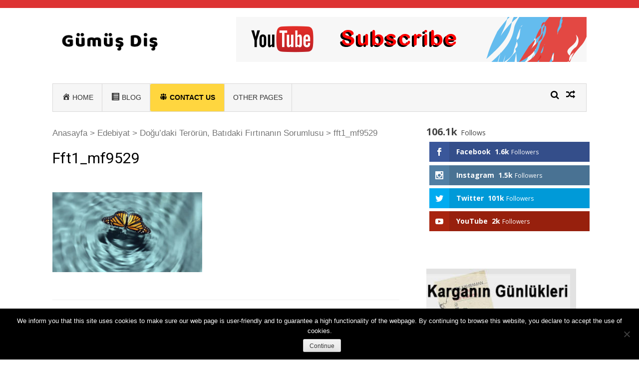

--- FILE ---
content_type: text/html; charset=UTF-8
request_url: https://gumusdis.com/hiclik/fft1_mf9529/
body_size: 14879
content:
<!DOCTYPE html>
<html dir="ltr" lang="en-US" prefix="og: https://ogp.me/ns#">
<head>
<meta charset="UTF-8">
<meta name="viewport" content="width=device-width, initial-scale=1">
<link rel="profile" href="https://gmpg.org/xfn/11">
<link rel="pingback" href="https://gumusdis.com/xmlrpc.php">

<script type="fb16b923fc1240663cd12dc7-text/javascript">var et_site_url='https://gumusdis.com';var et_post_id='3747';function et_core_page_resource_fallback(a,b){"undefined"===typeof b&&(b=a.sheet.cssRules&&0===a.sheet.cssRules.length);b&&(a.onerror=null,a.onload=null,a.href?a.href=et_site_url+"/?et_core_page_resource="+a.id+et_post_id:a.src&&(a.src=et_site_url+"/?et_core_page_resource="+a.id+et_post_id))}
</script><title>fft1_mf9529 |</title>
	<style>img:is([sizes="auto" i], [sizes^="auto," i]) { contain-intrinsic-size: 3000px 1500px }</style>
	
		<!-- All in One SEO 4.8.7 - aioseo.com -->
	<meta name="robots" content="max-image-preview:large" />
	<meta name="author" content="bamboo"/>
	<link rel="canonical" href="https://gumusdis.com/hiclik/fft1_mf9529/" />
	<meta name="generator" content="All in One SEO (AIOSEO) 4.8.7" />
		<meta property="og:locale" content="en_US" />
		<meta property="og:site_name" content="Gümüş diş" />
		<meta property="og:type" content="article" />
		<meta property="og:title" content="fft1_mf9529 |" />
		<meta property="og:url" content="https://gumusdis.com/hiclik/fft1_mf9529/" />
		<meta property="og:image" content="https://gumusdis.com/wp-content/uploads/2016/07/cropped-111.jpg" />
		<meta property="og:image:secure_url" content="https://gumusdis.com/wp-content/uploads/2016/07/cropped-111.jpg" />
		<meta property="og:image:width" content="512" />
		<meta property="og:image:height" content="512" />
		<meta property="article:published_time" content="2017-02-15T21:51:36+00:00" />
		<meta property="article:modified_time" content="2017-02-15T21:51:36+00:00" />
		<meta name="twitter:card" content="summary_large_image" />
		<meta name="twitter:title" content="fft1_mf9529 |" />
		<meta name="twitter:image" content="https://gumusdis.com/wp-content/uploads/2016/07/cropped-111.jpg" />
		<script type="application/ld+json" class="aioseo-schema">
			{"@context":"https:\/\/schema.org","@graph":[{"@type":"BreadcrumbList","@id":"https:\/\/gumusdis.com\/hiclik\/fft1_mf9529\/#breadcrumblist","itemListElement":[{"@type":"ListItem","@id":"https:\/\/gumusdis.com#listItem","position":1,"name":"Home","item":"https:\/\/gumusdis.com","nextItem":{"@type":"ListItem","@id":"https:\/\/gumusdis.com\/hiclik\/fft1_mf9529\/#listItem","name":"fft1_mf9529"}},{"@type":"ListItem","@id":"https:\/\/gumusdis.com\/hiclik\/fft1_mf9529\/#listItem","position":2,"name":"fft1_mf9529","previousItem":{"@type":"ListItem","@id":"https:\/\/gumusdis.com#listItem","name":"Home"}}]},{"@type":"ItemPage","@id":"https:\/\/gumusdis.com\/hiclik\/fft1_mf9529\/#itempage","url":"https:\/\/gumusdis.com\/hiclik\/fft1_mf9529\/","name":"fft1_mf9529 |","inLanguage":"en-US","isPartOf":{"@id":"https:\/\/gumusdis.com\/#website"},"breadcrumb":{"@id":"https:\/\/gumusdis.com\/hiclik\/fft1_mf9529\/#breadcrumblist"},"author":{"@id":"https:\/\/gumusdis.com\/author\/bamboo\/#author"},"creator":{"@id":"https:\/\/gumusdis.com\/author\/bamboo\/#author"},"datePublished":"2017-02-15T23:51:36+02:00","dateModified":"2017-02-15T23:51:36+02:00"},{"@type":"Organization","@id":"https:\/\/gumusdis.com\/#organization","description":"Hayal Etti\u011fin Her\u015fey Bir Ger\u00e7ek...","url":"https:\/\/gumusdis.com\/","logo":{"@type":"ImageObject","url":"https:\/\/gumusdis.com\/wp-content\/uploads\/2019\/08\/logo-simple.png","@id":"https:\/\/gumusdis.com\/hiclik\/fft1_mf9529\/#organizationLogo","width":250,"height":100},"image":{"@id":"https:\/\/gumusdis.com\/hiclik\/fft1_mf9529\/#organizationLogo"}},{"@type":"Person","@id":"https:\/\/gumusdis.com\/author\/bamboo\/#author","url":"https:\/\/gumusdis.com\/author\/bamboo\/","name":"bamboo","image":{"@type":"ImageObject","@id":"https:\/\/gumusdis.com\/hiclik\/fft1_mf9529\/#authorImage","url":"https:\/\/secure.gravatar.com\/avatar\/c2a4a8847322fd6dc826611815235febdc7161013f48be0b6d6f15a5a7b5c7c9?s=96&d=retro&r=g","width":96,"height":96,"caption":"bamboo"}},{"@type":"WebSite","@id":"https:\/\/gumusdis.com\/#website","url":"https:\/\/gumusdis.com\/","description":"Hayal Etti\u011fin Her\u015fey Bir Ger\u00e7ek...","inLanguage":"en-US","publisher":{"@id":"https:\/\/gumusdis.com\/#organization"}}]}
		</script>
		<!-- All in One SEO -->

<!-- Jetpack Site Verification Tags -->
<meta name="google-site-verification" content="72dOqBdNMSrboihGTiF8FdX1SoYNZFWeX3CLg1oLz44" />
<link rel='dns-prefetch' href='//stats.wp.com' />
<link rel='dns-prefetch' href='//fonts.googleapis.com' />
<link rel='dns-prefetch' href='//v0.wordpress.com' />
<link rel='dns-prefetch' href='//widgets.wp.com' />
<link rel="alternate" type="application/rss+xml" title=" &raquo; Feed" href="https://gumusdis.com/feed/" />
<link rel="alternate" type="application/rss+xml" title=" &raquo; Comments Feed" href="https://gumusdis.com/comments/feed/" />
<link rel="alternate" type="application/rss+xml" title=" &raquo; fft1_mf9529 Comments Feed" href="https://gumusdis.com/hiclik/fft1_mf9529/feed/" />
<script type="fb16b923fc1240663cd12dc7-text/javascript">
/* <![CDATA[ */
window._wpemojiSettings = {"baseUrl":"https:\/\/s.w.org\/images\/core\/emoji\/16.0.1\/72x72\/","ext":".png","svgUrl":"https:\/\/s.w.org\/images\/core\/emoji\/16.0.1\/svg\/","svgExt":".svg","source":{"concatemoji":"https:\/\/gumusdis.com\/wp-includes\/js\/wp-emoji-release.min.js?ver=6.8.2"}};
/*! This file is auto-generated */
!function(s,n){var o,i,e;function c(e){try{var t={supportTests:e,timestamp:(new Date).valueOf()};sessionStorage.setItem(o,JSON.stringify(t))}catch(e){}}function p(e,t,n){e.clearRect(0,0,e.canvas.width,e.canvas.height),e.fillText(t,0,0);var t=new Uint32Array(e.getImageData(0,0,e.canvas.width,e.canvas.height).data),a=(e.clearRect(0,0,e.canvas.width,e.canvas.height),e.fillText(n,0,0),new Uint32Array(e.getImageData(0,0,e.canvas.width,e.canvas.height).data));return t.every(function(e,t){return e===a[t]})}function u(e,t){e.clearRect(0,0,e.canvas.width,e.canvas.height),e.fillText(t,0,0);for(var n=e.getImageData(16,16,1,1),a=0;a<n.data.length;a++)if(0!==n.data[a])return!1;return!0}function f(e,t,n,a){switch(t){case"flag":return n(e,"\ud83c\udff3\ufe0f\u200d\u26a7\ufe0f","\ud83c\udff3\ufe0f\u200b\u26a7\ufe0f")?!1:!n(e,"\ud83c\udde8\ud83c\uddf6","\ud83c\udde8\u200b\ud83c\uddf6")&&!n(e,"\ud83c\udff4\udb40\udc67\udb40\udc62\udb40\udc65\udb40\udc6e\udb40\udc67\udb40\udc7f","\ud83c\udff4\u200b\udb40\udc67\u200b\udb40\udc62\u200b\udb40\udc65\u200b\udb40\udc6e\u200b\udb40\udc67\u200b\udb40\udc7f");case"emoji":return!a(e,"\ud83e\udedf")}return!1}function g(e,t,n,a){var r="undefined"!=typeof WorkerGlobalScope&&self instanceof WorkerGlobalScope?new OffscreenCanvas(300,150):s.createElement("canvas"),o=r.getContext("2d",{willReadFrequently:!0}),i=(o.textBaseline="top",o.font="600 32px Arial",{});return e.forEach(function(e){i[e]=t(o,e,n,a)}),i}function t(e){var t=s.createElement("script");t.src=e,t.defer=!0,s.head.appendChild(t)}"undefined"!=typeof Promise&&(o="wpEmojiSettingsSupports",i=["flag","emoji"],n.supports={everything:!0,everythingExceptFlag:!0},e=new Promise(function(e){s.addEventListener("DOMContentLoaded",e,{once:!0})}),new Promise(function(t){var n=function(){try{var e=JSON.parse(sessionStorage.getItem(o));if("object"==typeof e&&"number"==typeof e.timestamp&&(new Date).valueOf()<e.timestamp+604800&&"object"==typeof e.supportTests)return e.supportTests}catch(e){}return null}();if(!n){if("undefined"!=typeof Worker&&"undefined"!=typeof OffscreenCanvas&&"undefined"!=typeof URL&&URL.createObjectURL&&"undefined"!=typeof Blob)try{var e="postMessage("+g.toString()+"("+[JSON.stringify(i),f.toString(),p.toString(),u.toString()].join(",")+"));",a=new Blob([e],{type:"text/javascript"}),r=new Worker(URL.createObjectURL(a),{name:"wpTestEmojiSupports"});return void(r.onmessage=function(e){c(n=e.data),r.terminate(),t(n)})}catch(e){}c(n=g(i,f,p,u))}t(n)}).then(function(e){for(var t in e)n.supports[t]=e[t],n.supports.everything=n.supports.everything&&n.supports[t],"flag"!==t&&(n.supports.everythingExceptFlag=n.supports.everythingExceptFlag&&n.supports[t]);n.supports.everythingExceptFlag=n.supports.everythingExceptFlag&&!n.supports.flag,n.DOMReady=!1,n.readyCallback=function(){n.DOMReady=!0}}).then(function(){return e}).then(function(){var e;n.supports.everything||(n.readyCallback(),(e=n.source||{}).concatemoji?t(e.concatemoji):e.wpemoji&&e.twemoji&&(t(e.twemoji),t(e.wpemoji)))}))}((window,document),window._wpemojiSettings);
/* ]]> */
</script>
<link rel='stylesheet' id='dashicons-css' href='https://gumusdis.com/wp-includes/css/dashicons.min.css?ver=6.8.2' type='text/css' media='all' />
<link rel='stylesheet' id='menu-icons-extra-css' href='https://gumusdis.com/wp-content/plugins/menu-icons/css/extra.min.css?ver=0.13.19' type='text/css' media='all' />
<style id='wp-emoji-styles-inline-css' type='text/css'>

	img.wp-smiley, img.emoji {
		display: inline !important;
		border: none !important;
		box-shadow: none !important;
		height: 1em !important;
		width: 1em !important;
		margin: 0 0.07em !important;
		vertical-align: -0.1em !important;
		background: none !important;
		padding: 0 !important;
	}
</style>
<link rel='stylesheet' id='wp-block-library-css' href='https://gumusdis.com/wp-includes/css/dist/block-library/style.min.css?ver=6.8.2' type='text/css' media='all' />
<style id='wp-block-library-inline-css' type='text/css'>
.has-text-align-justify{text-align:justify;}
</style>
<style id='wp-block-library-theme-inline-css' type='text/css'>
.wp-block-audio :where(figcaption){color:#555;font-size:13px;text-align:center}.is-dark-theme .wp-block-audio :where(figcaption){color:#ffffffa6}.wp-block-audio{margin:0 0 1em}.wp-block-code{border:1px solid #ccc;border-radius:4px;font-family:Menlo,Consolas,monaco,monospace;padding:.8em 1em}.wp-block-embed :where(figcaption){color:#555;font-size:13px;text-align:center}.is-dark-theme .wp-block-embed :where(figcaption){color:#ffffffa6}.wp-block-embed{margin:0 0 1em}.blocks-gallery-caption{color:#555;font-size:13px;text-align:center}.is-dark-theme .blocks-gallery-caption{color:#ffffffa6}:root :where(.wp-block-image figcaption){color:#555;font-size:13px;text-align:center}.is-dark-theme :root :where(.wp-block-image figcaption){color:#ffffffa6}.wp-block-image{margin:0 0 1em}.wp-block-pullquote{border-bottom:4px solid;border-top:4px solid;color:currentColor;margin-bottom:1.75em}.wp-block-pullquote cite,.wp-block-pullquote footer,.wp-block-pullquote__citation{color:currentColor;font-size:.8125em;font-style:normal;text-transform:uppercase}.wp-block-quote{border-left:.25em solid;margin:0 0 1.75em;padding-left:1em}.wp-block-quote cite,.wp-block-quote footer{color:currentColor;font-size:.8125em;font-style:normal;position:relative}.wp-block-quote:where(.has-text-align-right){border-left:none;border-right:.25em solid;padding-left:0;padding-right:1em}.wp-block-quote:where(.has-text-align-center){border:none;padding-left:0}.wp-block-quote.is-large,.wp-block-quote.is-style-large,.wp-block-quote:where(.is-style-plain){border:none}.wp-block-search .wp-block-search__label{font-weight:700}.wp-block-search__button{border:1px solid #ccc;padding:.375em .625em}:where(.wp-block-group.has-background){padding:1.25em 2.375em}.wp-block-separator.has-css-opacity{opacity:.4}.wp-block-separator{border:none;border-bottom:2px solid;margin-left:auto;margin-right:auto}.wp-block-separator.has-alpha-channel-opacity{opacity:1}.wp-block-separator:not(.is-style-wide):not(.is-style-dots){width:100px}.wp-block-separator.has-background:not(.is-style-dots){border-bottom:none;height:1px}.wp-block-separator.has-background:not(.is-style-wide):not(.is-style-dots){height:2px}.wp-block-table{margin:0 0 1em}.wp-block-table td,.wp-block-table th{word-break:normal}.wp-block-table :where(figcaption){color:#555;font-size:13px;text-align:center}.is-dark-theme .wp-block-table :where(figcaption){color:#ffffffa6}.wp-block-video :where(figcaption){color:#555;font-size:13px;text-align:center}.is-dark-theme .wp-block-video :where(figcaption){color:#ffffffa6}.wp-block-video{margin:0 0 1em}:root :where(.wp-block-template-part.has-background){margin-bottom:0;margin-top:0;padding:1.25em 2.375em}
</style>
<style id='classic-theme-styles-inline-css' type='text/css'>
/*! This file is auto-generated */
.wp-block-button__link{color:#fff;background-color:#32373c;border-radius:9999px;box-shadow:none;text-decoration:none;padding:calc(.667em + 2px) calc(1.333em + 2px);font-size:1.125em}.wp-block-file__button{background:#32373c;color:#fff;text-decoration:none}
</style>
<link rel='stylesheet' id='mediaelement-css' href='https://gumusdis.com/wp-includes/js/mediaelement/mediaelementplayer-legacy.min.css?ver=4.2.17' type='text/css' media='all' />
<link rel='stylesheet' id='wp-mediaelement-css' href='https://gumusdis.com/wp-includes/js/mediaelement/wp-mediaelement.min.css?ver=6.8.2' type='text/css' media='all' />
<style id='global-styles-inline-css' type='text/css'>
:root{--wp--preset--aspect-ratio--square: 1;--wp--preset--aspect-ratio--4-3: 4/3;--wp--preset--aspect-ratio--3-4: 3/4;--wp--preset--aspect-ratio--3-2: 3/2;--wp--preset--aspect-ratio--2-3: 2/3;--wp--preset--aspect-ratio--16-9: 16/9;--wp--preset--aspect-ratio--9-16: 9/16;--wp--preset--color--black: #000000;--wp--preset--color--cyan-bluish-gray: #abb8c3;--wp--preset--color--white: #ffffff;--wp--preset--color--pale-pink: #f78da7;--wp--preset--color--vivid-red: #cf2e2e;--wp--preset--color--luminous-vivid-orange: #ff6900;--wp--preset--color--luminous-vivid-amber: #fcb900;--wp--preset--color--light-green-cyan: #7bdcb5;--wp--preset--color--vivid-green-cyan: #00d084;--wp--preset--color--pale-cyan-blue: #8ed1fc;--wp--preset--color--vivid-cyan-blue: #0693e3;--wp--preset--color--vivid-purple: #9b51e0;--wp--preset--gradient--vivid-cyan-blue-to-vivid-purple: linear-gradient(135deg,rgba(6,147,227,1) 0%,rgb(155,81,224) 100%);--wp--preset--gradient--light-green-cyan-to-vivid-green-cyan: linear-gradient(135deg,rgb(122,220,180) 0%,rgb(0,208,130) 100%);--wp--preset--gradient--luminous-vivid-amber-to-luminous-vivid-orange: linear-gradient(135deg,rgba(252,185,0,1) 0%,rgba(255,105,0,1) 100%);--wp--preset--gradient--luminous-vivid-orange-to-vivid-red: linear-gradient(135deg,rgba(255,105,0,1) 0%,rgb(207,46,46) 100%);--wp--preset--gradient--very-light-gray-to-cyan-bluish-gray: linear-gradient(135deg,rgb(238,238,238) 0%,rgb(169,184,195) 100%);--wp--preset--gradient--cool-to-warm-spectrum: linear-gradient(135deg,rgb(74,234,220) 0%,rgb(151,120,209) 20%,rgb(207,42,186) 40%,rgb(238,44,130) 60%,rgb(251,105,98) 80%,rgb(254,248,76) 100%);--wp--preset--gradient--blush-light-purple: linear-gradient(135deg,rgb(255,206,236) 0%,rgb(152,150,240) 100%);--wp--preset--gradient--blush-bordeaux: linear-gradient(135deg,rgb(254,205,165) 0%,rgb(254,45,45) 50%,rgb(107,0,62) 100%);--wp--preset--gradient--luminous-dusk: linear-gradient(135deg,rgb(255,203,112) 0%,rgb(199,81,192) 50%,rgb(65,88,208) 100%);--wp--preset--gradient--pale-ocean: linear-gradient(135deg,rgb(255,245,203) 0%,rgb(182,227,212) 50%,rgb(51,167,181) 100%);--wp--preset--gradient--electric-grass: linear-gradient(135deg,rgb(202,248,128) 0%,rgb(113,206,126) 100%);--wp--preset--gradient--midnight: linear-gradient(135deg,rgb(2,3,129) 0%,rgb(40,116,252) 100%);--wp--preset--font-size--small: 13px;--wp--preset--font-size--medium: 20px;--wp--preset--font-size--large: 36px;--wp--preset--font-size--x-large: 42px;--wp--preset--spacing--20: 0.44rem;--wp--preset--spacing--30: 0.67rem;--wp--preset--spacing--40: 1rem;--wp--preset--spacing--50: 1.5rem;--wp--preset--spacing--60: 2.25rem;--wp--preset--spacing--70: 3.38rem;--wp--preset--spacing--80: 5.06rem;--wp--preset--shadow--natural: 6px 6px 9px rgba(0, 0, 0, 0.2);--wp--preset--shadow--deep: 12px 12px 50px rgba(0, 0, 0, 0.4);--wp--preset--shadow--sharp: 6px 6px 0px rgba(0, 0, 0, 0.2);--wp--preset--shadow--outlined: 6px 6px 0px -3px rgba(255, 255, 255, 1), 6px 6px rgba(0, 0, 0, 1);--wp--preset--shadow--crisp: 6px 6px 0px rgba(0, 0, 0, 1);}:where(.is-layout-flex){gap: 0.5em;}:where(.is-layout-grid){gap: 0.5em;}body .is-layout-flex{display: flex;}.is-layout-flex{flex-wrap: wrap;align-items: center;}.is-layout-flex > :is(*, div){margin: 0;}body .is-layout-grid{display: grid;}.is-layout-grid > :is(*, div){margin: 0;}:where(.wp-block-columns.is-layout-flex){gap: 2em;}:where(.wp-block-columns.is-layout-grid){gap: 2em;}:where(.wp-block-post-template.is-layout-flex){gap: 1.25em;}:where(.wp-block-post-template.is-layout-grid){gap: 1.25em;}.has-black-color{color: var(--wp--preset--color--black) !important;}.has-cyan-bluish-gray-color{color: var(--wp--preset--color--cyan-bluish-gray) !important;}.has-white-color{color: var(--wp--preset--color--white) !important;}.has-pale-pink-color{color: var(--wp--preset--color--pale-pink) !important;}.has-vivid-red-color{color: var(--wp--preset--color--vivid-red) !important;}.has-luminous-vivid-orange-color{color: var(--wp--preset--color--luminous-vivid-orange) !important;}.has-luminous-vivid-amber-color{color: var(--wp--preset--color--luminous-vivid-amber) !important;}.has-light-green-cyan-color{color: var(--wp--preset--color--light-green-cyan) !important;}.has-vivid-green-cyan-color{color: var(--wp--preset--color--vivid-green-cyan) !important;}.has-pale-cyan-blue-color{color: var(--wp--preset--color--pale-cyan-blue) !important;}.has-vivid-cyan-blue-color{color: var(--wp--preset--color--vivid-cyan-blue) !important;}.has-vivid-purple-color{color: var(--wp--preset--color--vivid-purple) !important;}.has-black-background-color{background-color: var(--wp--preset--color--black) !important;}.has-cyan-bluish-gray-background-color{background-color: var(--wp--preset--color--cyan-bluish-gray) !important;}.has-white-background-color{background-color: var(--wp--preset--color--white) !important;}.has-pale-pink-background-color{background-color: var(--wp--preset--color--pale-pink) !important;}.has-vivid-red-background-color{background-color: var(--wp--preset--color--vivid-red) !important;}.has-luminous-vivid-orange-background-color{background-color: var(--wp--preset--color--luminous-vivid-orange) !important;}.has-luminous-vivid-amber-background-color{background-color: var(--wp--preset--color--luminous-vivid-amber) !important;}.has-light-green-cyan-background-color{background-color: var(--wp--preset--color--light-green-cyan) !important;}.has-vivid-green-cyan-background-color{background-color: var(--wp--preset--color--vivid-green-cyan) !important;}.has-pale-cyan-blue-background-color{background-color: var(--wp--preset--color--pale-cyan-blue) !important;}.has-vivid-cyan-blue-background-color{background-color: var(--wp--preset--color--vivid-cyan-blue) !important;}.has-vivid-purple-background-color{background-color: var(--wp--preset--color--vivid-purple) !important;}.has-black-border-color{border-color: var(--wp--preset--color--black) !important;}.has-cyan-bluish-gray-border-color{border-color: var(--wp--preset--color--cyan-bluish-gray) !important;}.has-white-border-color{border-color: var(--wp--preset--color--white) !important;}.has-pale-pink-border-color{border-color: var(--wp--preset--color--pale-pink) !important;}.has-vivid-red-border-color{border-color: var(--wp--preset--color--vivid-red) !important;}.has-luminous-vivid-orange-border-color{border-color: var(--wp--preset--color--luminous-vivid-orange) !important;}.has-luminous-vivid-amber-border-color{border-color: var(--wp--preset--color--luminous-vivid-amber) !important;}.has-light-green-cyan-border-color{border-color: var(--wp--preset--color--light-green-cyan) !important;}.has-vivid-green-cyan-border-color{border-color: var(--wp--preset--color--vivid-green-cyan) !important;}.has-pale-cyan-blue-border-color{border-color: var(--wp--preset--color--pale-cyan-blue) !important;}.has-vivid-cyan-blue-border-color{border-color: var(--wp--preset--color--vivid-cyan-blue) !important;}.has-vivid-purple-border-color{border-color: var(--wp--preset--color--vivid-purple) !important;}.has-vivid-cyan-blue-to-vivid-purple-gradient-background{background: var(--wp--preset--gradient--vivid-cyan-blue-to-vivid-purple) !important;}.has-light-green-cyan-to-vivid-green-cyan-gradient-background{background: var(--wp--preset--gradient--light-green-cyan-to-vivid-green-cyan) !important;}.has-luminous-vivid-amber-to-luminous-vivid-orange-gradient-background{background: var(--wp--preset--gradient--luminous-vivid-amber-to-luminous-vivid-orange) !important;}.has-luminous-vivid-orange-to-vivid-red-gradient-background{background: var(--wp--preset--gradient--luminous-vivid-orange-to-vivid-red) !important;}.has-very-light-gray-to-cyan-bluish-gray-gradient-background{background: var(--wp--preset--gradient--very-light-gray-to-cyan-bluish-gray) !important;}.has-cool-to-warm-spectrum-gradient-background{background: var(--wp--preset--gradient--cool-to-warm-spectrum) !important;}.has-blush-light-purple-gradient-background{background: var(--wp--preset--gradient--blush-light-purple) !important;}.has-blush-bordeaux-gradient-background{background: var(--wp--preset--gradient--blush-bordeaux) !important;}.has-luminous-dusk-gradient-background{background: var(--wp--preset--gradient--luminous-dusk) !important;}.has-pale-ocean-gradient-background{background: var(--wp--preset--gradient--pale-ocean) !important;}.has-electric-grass-gradient-background{background: var(--wp--preset--gradient--electric-grass) !important;}.has-midnight-gradient-background{background: var(--wp--preset--gradient--midnight) !important;}.has-small-font-size{font-size: var(--wp--preset--font-size--small) !important;}.has-medium-font-size{font-size: var(--wp--preset--font-size--medium) !important;}.has-large-font-size{font-size: var(--wp--preset--font-size--large) !important;}.has-x-large-font-size{font-size: var(--wp--preset--font-size--x-large) !important;}
:where(.wp-block-post-template.is-layout-flex){gap: 1.25em;}:where(.wp-block-post-template.is-layout-grid){gap: 1.25em;}
:where(.wp-block-columns.is-layout-flex){gap: 2em;}:where(.wp-block-columns.is-layout-grid){gap: 2em;}
:root :where(.wp-block-pullquote){font-size: 1.5em;line-height: 1.6;}
</style>
<link rel='stylesheet' id='cookie-notice-front-css' href='https://gumusdis.com/wp-content/plugins/cookie-notice/css/front.min.css?ver=2.5.7' type='text/css' media='all' />
<link rel='stylesheet' id='et_monarch-css-css' href='https://gumusdis.com/wp-content/plugins/monarch/css/style.css?ver=1.4.14' type='text/css' media='all' />
<link rel='stylesheet' id='et-gf-open-sans-css' href='https://fonts.googleapis.com/css?family=Open+Sans:400,700' type='text/css' media='all' />
<link rel='stylesheet' id='orbisius_ctc_vmag_parent_style-css' href='https://gumusdis.com/wp-content/themes/vmag/style.css?ver=1.2.8' type='text/css' media='all' />
<link rel='stylesheet' id='orbisius_ctc_vmag_parent_style_child_style-css' href='https://gumusdis.com/wp-content/themes/vmag-child-theme-01/style.css?ver=1.0.8' type='text/css' media='all' />
<link rel='stylesheet' id='vmag-google-fonts-css' href='//fonts.googleapis.com/css?family=Open+Sans%3A400%2C600%2C700%2C400italic%2C300%7CRoboto%3A400%2C500%2C700%2C300%2C400italic&#038;ver=6.8.2' type='text/css' media='all' />
<link rel='stylesheet' id='vmag-style-css' href='https://gumusdis.com/wp-content/themes/vmag-child-theme-01/style.css?ver=1.0.8' type='text/css' media='all' />
<style id='vmag-style-inline-css' type='text/css'>

                .site-content .vmag-newsticker-wrapper ul li a:hover,
                .widget h4.block-title a:hover,
                .site-header .main-navigation ul li ul li a:hover,
                h3 a:hover, .widget .single-post .post-meta a:hover,
                .block-header .view-all a:hover,
                .site-footer a:hover,
                .post-meta a:hover, .entry-meta a:hover,
                #primary .entry-footer a:hover,
                #vmag-breadcrumbs span a:hover,
                .entry-meta .cat-links:hover,
                .archive .tags-links a:hover,
                .single-post .tags-links a:hover,
                .search .tags-links a:hover,
                .blog .tags-links a:hover,
                .post-navigation .nav-links .nav-previous a:hover,
                .post-navigation .nav-links .nav-next a:hover,
                #primary .vmag-author-metabox .author-desc-wrapper a.author-title:hover,
                #primary .vmag-author-metabox .author-desc-wrapper a:hover,
                .widget_recent_entries li a:hover, .widget_archive li a:hover,
                .widget_categories li a:hover, .widget_meta li a:hover,
                .widget_recent_comments li a:hover, .vmag-footer-widget .menu li a:hover{
                    color: #dd3333;
                }
                .vmag-top-header,
                .site-content .vmag-newsticker-wrapper .vmag-ticker-caption span,
                .widget .single-post .post-meta span.comments-count a,
                .vmag_categories_tabbed ul li.active a,
                .vmag_categories_tabbed ul li:hover a,
                span.format-icon:hover,
                #scroll-up:hover,
                .archive .vmag-archive-more:hover,
                .search .vmag-archive-more:hover,
                .blog .vmag-archive-more:hover,
                .pagination .nav-links span.current,
                .pagination .nav-links span:hover,
                .pagination .nav-links a:hover,
                #primary .comments-area .form-submit input[type=submit],
                .site-header .main-navigation .vmag-search-form-primary.search-in .search-form .search-submit:hover,
                .widget.vmag_category_posts_slider .lSSlideOuter ul.lSPager.lSpg > li.active a,
                .widget.vmag_category_posts_slider .lSSlideOuter ul.lSPager.lSpg > li a:hover,
                #secondary .widget_search input.search-submit:hover{
                    background: #dd3333;
                }
                #secondary .widget_search input.search-submit{
                    background: #e45c5c;
                }
                .nav-wrapper .current-menu-item a:before,
                .nav-wrapper .current-menu-ancestor a:before,
                .site-header .main-navigation li a:hover:before,
                .site-header .main-navigation ul li ul li a:hover,
                .vmag_categories_tabbed ul,
                .archive .vmag-archive-more:hover,
                .search .vmag-archive-more:hover,
                .blog .vmag-archive-more:hover,
                .pagination .nav-links span.current,
                .pagination .nav-links span:hover,
                .pagination .nav-links a:hover,
                .site-header .main-navigation .vmag-search-form-primary .search-form{
                    border-color: #dd3333; 
                }
                .widget .single-post .post-meta span.comments-count a:before{
                   border-color: #dd3333 transparent transparent; 
                }
                @media (max-width: 1004px){
                    .nav-toggle span,
                    .sub-toggle, .sub-toggle-children{
                        background: #dd3333 !important;
                    }

                    .site-header .main-navigation li a:hover{
                        color: #dd3333 !important;
                    }

                    .site-header .main-navigation li a:hover{
                        border-color: #dd3333 !important;
                    }
                }
</style>
<link rel='stylesheet' id='vmag-keyboard-css' href='https://gumusdis.com/wp-content/themes/vmag/css/keyboard.css?ver=6.8.2' type='text/css' media='all' />
<link rel='stylesheet' id='lightslider-style-css' href='https://gumusdis.com/wp-content/themes/vmag/css/lightslider.css?ver=1.1.5' type='text/css' media='all' />
<link rel='stylesheet' id='font-awesome-css' href='https://gumusdis.com/wp-content/themes/vmag/css/font-awesome.css?ver=4.5.0' type='text/css' media='all' />
<link rel='stylesheet' id='animate-css-css' href='https://gumusdis.com/wp-content/themes/vmag/css/animate.css?ver=3.5.1' type='text/css' media='all' />
<link rel='stylesheet' id='vmag-responsive-style-css' href='https://gumusdis.com/wp-content/themes/vmag/css/responsive.css?ver=1.0.8' type='text/css' media='all' />
<link rel='stylesheet' id='wp-pagenavi-css' href='https://gumusdis.com/wp-content/plugins/wp-pagenavi/pagenavi-css.css?ver=2.70' type='text/css' media='all' />
<link rel='stylesheet' id='jetpack_css-css' href='https://gumusdis.com/wp-content/plugins/jetpack/css/jetpack.css?ver=13.0' type='text/css' media='all' />
<script type="fb16b923fc1240663cd12dc7-text/javascript" id="cookie-notice-front-js-before">
/* <![CDATA[ */
var cnArgs = {"ajaxUrl":"https:\/\/gumusdis.com\/wp-admin\/admin-ajax.php","nonce":"18b8117744","hideEffect":"fade","position":"bottom","onScroll":false,"onScrollOffset":100,"onClick":false,"cookieName":"cookie_notice_accepted","cookieTime":2592000,"cookieTimeRejected":2592000,"globalCookie":false,"redirection":false,"cache":false,"revokeCookies":false,"revokeCookiesOpt":"automatic"};
/* ]]> */
</script>
<script type="fb16b923fc1240663cd12dc7-text/javascript" src="https://gumusdis.com/wp-content/plugins/cookie-notice/js/front.min.js?ver=2.5.7" id="cookie-notice-front-js"></script>
<script type="fb16b923fc1240663cd12dc7-text/javascript" src="https://gumusdis.com/wp-includes/js/jquery/jquery.min.js?ver=3.7.1" id="jquery-core-js"></script>
<script type="fb16b923fc1240663cd12dc7-text/javascript" src="https://gumusdis.com/wp-includes/js/jquery/jquery-migrate.min.js?ver=3.4.1" id="jquery-migrate-js"></script>
<link rel="https://api.w.org/" href="https://gumusdis.com/wp-json/" /><link rel="alternate" title="JSON" type="application/json" href="https://gumusdis.com/wp-json/wp/v2/media/3747" /><link rel="EditURI" type="application/rsd+xml" title="RSD" href="https://gumusdis.com/xmlrpc.php?rsd" />
<meta name="generator" content="WordPress 6.8.2" />
<link rel='shortlink' href='https://wp.me/a7wYTK-Yr' />
<link rel="alternate" title="oEmbed (JSON)" type="application/json+oembed" href="https://gumusdis.com/wp-json/oembed/1.0/embed?url=https%3A%2F%2Fgumusdis.com%2Fhiclik%2Ffft1_mf9529%2F" />
<link rel="alternate" title="oEmbed (XML)" type="text/xml+oembed" href="https://gumusdis.com/wp-json/oembed/1.0/embed?url=https%3A%2F%2Fgumusdis.com%2Fhiclik%2Ffft1_mf9529%2F&#038;format=xml" />
	<style>img#wpstats{display:none}</style>
		<style type="text/css" id="et-social-custom-css">
				 
			</style><link rel="preload" href="https://gumusdis.com/wp-content/plugins/monarch/core/admin/fonts/modules.ttf" as="font" crossorigin="anonymous">	<style type="text/css">
			.site-title,
		.site-description {
			position: absolute;
			clip: rect(1px, 1px, 1px, 1px);
		}
		</style>
	<link rel="icon" href="https://gumusdis.com/wp-content/uploads/2017/01/gumus-150x150.png" sizes="32x32" />
<link rel="icon" href="https://gumusdis.com/wp-content/uploads/2017/01/gumus.png" sizes="192x192" />
<link rel="apple-touch-icon" href="https://gumusdis.com/wp-content/uploads/2017/01/gumus.png" />
<meta name="msapplication-TileImage" content="https://gumusdis.com/wp-content/uploads/2017/01/gumus.png" />
<style type="text/css" id="wp-custom-css">/*
Kendi CSS’inizi buradan ekleyebilirsiniz.

Üstte yer alan yardım simgesine tıklayıp daha fazlasını öğrenebilirsiniz.
*/
body {font-family: Helvetica, Verdana, Arial, 
     Futura, sans-serif; 
     font-size: 105%; 
     padding:0; 
     margin:0;
line-height: 1.5em;
padding-bottom: 3px;
}


.misafir {
	border-radius: 3px;
	background-color:#ffd63f; 
font-weight: 700; 
text-align: center; 
}
.misafir a {color: #000 !important;}</style></head>

<body data-rsssl=1 class="attachment wp-singular attachment-template-default single single-attachment postid-3747 attachmentid-3747 attachment-jpeg wp-custom-logo wp-embed-responsive wp-theme-vmag wp-child-theme-vmag-child-theme-01 cookies-not-set et_monarch group-blog fullwidth_layout right-sidebar">
<div id="page" class="site">
		<div class="vmag-top-header clearfix">
		<div class="vmag-container">
						<nav id="top-site-navigation" class="top-navigation" role="navigation">
							</nav><!-- #site-navigation -->
		</div>
	</div><!-- .vmag-top-header -->
	<header id="masthead" class="site-header" role="banner">
		<div class="logo-ad-wrapper clearfix">
			<div class="vmag-container">
				<div class="site-branding">
					
					<a href="https://gumusdis.com/" class="custom-logo-link" rel="home"><img width="250" height="100" src="https://gumusdis.com/wp-content/uploads/2019/08/logo-simple.png" class="custom-logo" alt="" decoding="async" /></a>
					<div class="site-title-wrapper">
													<p class="site-title"><a href="https://gumusdis.com/" rel="home"></a></p>
													<p class="site-description">Hayal Ettiğin Herşey Bir Gerçek&#8230;</p>
											</div>
				</div><!-- .site-branding -->
				<div class="header-ad-wrapper">
					<section id="media_image-14" class="widget widget_media_image"><a href="https://www.youtube.com/channel/UCZzuR4y-4R6bZTueDFt4KYw" target="_blank"><img width="702" height="90" src="https://gumusdis.com/wp-content/uploads/2019/08/youtube-en.gif" class="image wp-image-66999 alignnone attachment-full size-full" alt="" style="max-width: 100%; height: auto;" decoding="async" fetchpriority="high" /></a></section>				</div><!-- .header-ad-wrapper -->
			</div><!-- .vmag-container -->
		</div><!-- .logo-ad-wrapper -->
		<div class="vmag-container">			
			<nav id="site-navigation" class="main-navigation clearfix" role="navigation">
				<div class="nav-wrapper">
					<div class="nav-toggle hide">
		                <span> </span>
		                <span> </span>
		                <span> </span>
		            </div>
					<div class="menu-menu-1-container"><ul id="primary-menu" class="menu"><li id="menu-item-28790" class="menu-item menu-item-type-post_type menu-item-object-page menu-item-home menu-item-28790"><a href="https://gumusdis.com/"><i class="_mi _before dashicons dashicons-admin-home" aria-hidden="true"></i><span>Home</span></a></li>
<li id="menu-item-3670" class="menu-item menu-item-type-post_type menu-item-object-page current_page_parent menu-item-3670"><a href="https://gumusdis.com/blog/"><i class="_mi _before dashicons dashicons-list-view" aria-hidden="true"></i><span>Blog</span></a></li>
<li id="menu-item-1178" class="misafir menu-item menu-item-type-post_type menu-item-object-page menu-item-1178"><a href="https://gumusdis.com/misafir-yazar-olmak-ister-misiniz/"><i class="_mi _before dashicons dashicons-groups" aria-hidden="true"></i><span>Contact Us</span></a></li>
<li id="menu-item-66615" class="menu-item menu-item-type-custom menu-item-object-custom menu-item-66615"><a href="http://whyeu.com/">Other Pages</a></li>
</ul></div>				</div><!-- .nav-wrapper -->
				<div class="icons-wrapper clearfix">
										<span class="icon-search vmag-search-in-primary"></span>
										                <a href="https://gumusdis.com/turkiye-cezaevinde-olan-medya-calisanlar-ve-gazetecilerin-listesi/" class="icon-random" title="View a random post"></a>
    				</div><!-- .icons-wrapper -->
										<div class="vmag-search-form-primary"><form role="search" method="get" class="search-form" action="https://gumusdis.com/">
				<label>
					<span class="screen-reader-text">Search for:</span>
					<input type="search" class="search-field" placeholder="Search &hellip;" value="" name="s" />
				</label>
				<input type="submit" class="search-submit" value="Search" />
			</form></div>
							</nav><!-- #site-navigation -->

		</div><!-- .vmag-container -->
	</header><!-- #masthead -->
			<div id="content" class="site-content">
	
	<div class="vmag-container">
				<div id="primary" class="content-area">
			<main id="main" class="site-main" role="main">
			<div id="vmag-breadcrumbs" xmlns:v="https://schema.org/BreadcrumbList"><span><a rel="v:url" href="https://gumusdis.com/">Anasayfa</a></span> &gt; <span><a rel="v:url" href="https://gumusdis.com/category/edebiyat/">Edebiyat</a></span> &gt; <span typeof="v:Breadcrumb"><a rel="v:url" property="v:title" href="https://gumusdis.com/hiclik/">Doğu’daki Terörün, Batıdaki Fırtınanın Sorumlusu</a></span> &gt; <span class="current">fft1_mf9529</span></div>			
<article id="post-3747" class="post-3747 attachment type-attachment status-inherit hentry">
	<header class="entry-header">
		<h1 class="entry-title">fft1_mf9529</h1>
	</header><!-- .entry-header -->

	<div class="entry-thumb">
			</div>

	
	<div class="entry-content">
		<p class="attachment"><a href='https://gumusdis.com/wp-content/uploads/2017/02/fft1_mf9529.jpeg'><img decoding="async" width="300" height="160" src="https://gumusdis.com/wp-content/uploads/2017/02/fft1_mf9529-300x160.jpeg" class="attachment-medium size-medium" alt="" srcset="https://gumusdis.com/wp-content/uploads/2017/02/fft1_mf9529-300x160.jpeg 300w, https://gumusdis.com/wp-content/uploads/2017/02/fft1_mf9529.jpeg 655w" sizes="(max-width: 300px) 100vw, 300px" /></a></p>
			</div><!-- .entry-content -->

	<footer class="entry-footer">
			</footer><!-- .entry-footer -->
</article><!-- #post-## -->
	<nav class="navigation post-navigation" aria-label="Posts">
		<h2 class="screen-reader-text">Post navigation</h2>
		<div class="nav-links"><div class="nav-previous"><a href="https://gumusdis.com/hiclik/" rel="prev">Doğu’daki Terörün, Batıdaki Fırtınanın Sorumlusu</a></div></div>
	</nav>            <div class="vmag-author-metabox clearfix">
                <div class="author-avatar">
                    <a class="author-image" href="https://gumusdis.com/author/bamboo/"><img alt='' src='https://secure.gravatar.com/avatar/c2a4a8847322fd6dc826611815235febdc7161013f48be0b6d6f15a5a7b5c7c9?s=132&#038;d=retro&#038;r=g' class='avatar avatar-132 photo' height='132' width='132' /></a>
                </div><!-- .author-avatar -->
                <div class="author-desc-wrapper">                
                    <a class="author-title" href="https://gumusdis.com/author/bamboo/">bamboo</a>
                    <div class="author-description">Nihilist. Kimya mühendisliğini bitirip, oyunculukta keşif edilmiş olsa da biyografisini doldurmamaya ısrarcı birisi..</div>
                    <a href="https://gumusdis.com" target="_blank">https://gumusdis.com</a>
                </div><!-- .author-desc-wrapper-->
            </div><!--vmag-author-metabox-->
            <div class="vmag-related-wrapper">
                <h4 class="related-title">Benzer Yazılar</h4>
        <div class="related-posts-wrapper clearfix">                        <div class="single-post">
                            <div class="post-thumb">
                                                                    <a href="https://gumusdis.com/sizi-hic-sevmis-miydim-yasin-erol/">
                                        <img src="https://gumusdis.com/wp-content/uploads/2017/10/258712018_tn30_0.jpg" alt="" title="Sizi Hiç Sevmiş miydim, Yasin Erol" />
                                    </a>
                                                            </div>
                            
                            <h3 class="small-font"><a href="https://gumusdis.com/sizi-hic-sevmis-miydim-yasin-erol/">Sizi Hiç Sevmiş miydim, Yasin Erol</a></h3>
                        </div><!--. single-post -->
                                        <div class="single-post">
                            <div class="post-thumb">
                                                                    <a href="https://gumusdis.com/sadece-yasamak-istiyorum/">
                                        <img src="https://gumusdis.com/wp-content/uploads/2017/01/young-man-sitting-alone-on-the-bench-on-the-beach_7ko1ebtb__M0000-510x360.jpg" alt="" title="&#8220;Sadece yaşamak istiyorum.&#8221;" />
                                    </a>
                                                            </div>
                            
                            <h3 class="small-font"><a href="https://gumusdis.com/sadece-yasamak-istiyorum/">&#8220;Sadece yaşamak istiyorum.&#8221;</a></h3>
                        </div><!--. single-post -->
                                        <div class="single-post">
                            <div class="post-thumb">
                                                                    <a href="https://gumusdis.com/ali-azimi-donya-jaye-gozare-turkce-sozleri-ceviri/">
                                        <img src="https://gumusdis.com/wp-content/uploads/2016/07/jaye-gozare.jpg" alt="" title="Ali Azimi &#8211; Donya Jaye Gozare türkçe sözleri &#8211; çeviri" />
                                    </a>
                                                            </div>
                            
                            <h3 class="small-font"><a href="https://gumusdis.com/ali-azimi-donya-jaye-gozare-turkce-sozleri-ceviri/">Ali Azimi &#8211; Donya Jaye Gozare türkçe sözleri &#8211; çeviri</a></h3>
                        </div><!--. single-post -->
                </div>            </div><!-- .vmag-related-wrapper -->

<div id="comments" class="comments-area">

		<div id="respond" class="comment-respond">
		<h3 id="reply-title" class="comment-reply-title">Leave a Reply <small><a rel="nofollow" id="cancel-comment-reply-link" href="/hiclik/fft1_mf9529/#respond" style="display:none;">Cancel reply</a></small></h3><form action="https://gumusdis.com/wp-comments-post.php" method="post" id="commentform" class="comment-form"><p class="comment-notes"><span id="email-notes">Your email address will not be published.</span> <span class="required-field-message">Required fields are marked <span class="required">*</span></span></p><p class="comment-form-author"><label for="author">Name <span class="required">*</span></label> <input id="author" name="author" type="text" value="" size="30" maxlength="245" autocomplete="name" required /></p>
<p class="comment-form-email"><label for="email">Email <span class="required">*</span></label> <input id="email" name="email" type="email" value="" size="30" maxlength="100" aria-describedby="email-notes" autocomplete="email" required /></p>
<p class="comment-form-url"><label for="url">Website</label> <input id="url" name="url" type="url" value="" size="30" maxlength="200" autocomplete="url" /></p>
<p class="comment-form-comment"><label for="comment">Comment <span class="required">*</span></label> <textarea id="comment" name="comment" cols="45" rows="8" maxlength="65525" required></textarea></p><p class="comment-subscription-form"><input type="checkbox" name="subscribe_blog" id="subscribe_blog" value="subscribe" style="width: auto; -moz-appearance: checkbox; -webkit-appearance: checkbox;" /> <label class="subscribe-label" id="subscribe-blog-label" for="subscribe_blog">Notify me of new posts by email.</label></p><p class="form-submit"><input name="submit" type="submit" id="submit" class="submit" value="Post Comment" /> <input type='hidden' name='comment_post_ID' value='3747' id='comment_post_ID' />
<input type='hidden' name='comment_parent' id='comment_parent' value='0' />
</p><p style="display: none;"><input type="hidden" id="akismet_comment_nonce" name="akismet_comment_nonce" value="bca6298095" /></p><p style="display: none !important;" class="akismet-fields-container" data-prefix="ak_"><label>&#916;<textarea name="ak_hp_textarea" cols="45" rows="8" maxlength="100"></textarea></label><input type="hidden" id="ak_js_1" name="ak_js" value="152"/><script type="fb16b923fc1240663cd12dc7-text/javascript">document.getElementById( "ak_js_1" ).setAttribute( "value", ( new Date() ).getTime() );</script></p></form>	</div><!-- #respond -->
	<p class="akismet_comment_form_privacy_notice">This site uses Akismet to reduce spam. <a href="https://akismet.com/privacy/" target="_blank" rel="nofollow noopener">Learn how your comment data is processed.</a></p>
</div><!-- #comments -->
			</main><!-- #main -->
		</div><!-- #primary -->
		
<aside id="secondary" class="widget-area" role="complementary">
		<section id="monarchwidget-16" class="widget widget_monarchwidget"><div class="et_social_networks et_social_1col et_social_slide et_social_rectangle et_social_left et_social_withcounts et_social_withtotalcount et_social_mobile_on et_social_withnetworknames et_social_outer_dark widget_monarchwidget">
					
					<div class="et_social_totalcount">
						<span class="et_social_totalcount_count et_social_follow_total"></span>
						<span class="et_social_totalcount_label">Follows</span>
					</div>
					<ul class="et_social_icons_container"><li class="et_social_facebook">
						<a href="https://facebook.com/Gumusdis" class="et_social_follow" data-social_name="facebook" data-social_type="follow" data-post_id="3747" target="_blank">
							<i class="et_social_icon et_social_icon_facebook"></i>
							<div class="et_social_network_label"><div class="et_social_networkname">Facebook</div><div class="et_social_count">
						<span>1.6k</span>
						<span class="et_social_count_label">Followers</span>
					</div></div>
							<span class="et_social_overlay"></span>
						</a>
					</li><li class="et_social_instagram">
						<a href="https://www.instagram.com/gumusdis" class="et_social_follow" data-social_name="instagram" data-social_type="follow" data-post_id="3747" target="_blank">
							<i class="et_social_icon et_social_icon_instagram"></i>
							<div class="et_social_network_label"><div class="et_social_networkname">Instagram</div><div class="et_social_count">
						<span>1.5k</span>
						<span class="et_social_count_label">Followers</span>
					</div></div>
							<span class="et_social_overlay"></span>
						</a>
					</li><li class="et_social_twitter">
						<a href="https://twitter.com/elonmusk" class="et_social_follow" data-social_name="twitter" data-social_type="follow" data-post_id="3747" target="_blank">
							<i class="et_social_icon et_social_icon_twitter"></i>
							<div class="et_social_network_label"><div class="et_social_networkname">Twitter</div><div class="et_social_count">
						<span>101k</span>
						<span class="et_social_count_label">Followers</span>
					</div></div>
							<span class="et_social_overlay"></span>
						</a>
					</li><li class="et_social_youtube">
						<a href="https://www.youtube.com/user/D3bearProductions/" class="et_social_follow" data-social_name="youtube" data-social_type="follow" data-post_id="3747" target="_blank">
							<i class="et_social_icon et_social_icon_youtube"></i>
							<div class="et_social_network_label"><div class="et_social_networkname">YouTube</div><div class="et_social_count">
						<span>2k</span>
						<span class="et_social_count_label">Followers</span>
					</div></div>
							<span class="et_social_overlay"></span>
						</a>
					</li></ul>
				</div></section><section id="custom_html-3" class="widget_text widget widget_custom_html"><div class="textwidget custom-html-widget"><a class="wordpress-follow-button" href="https://gumusdis.com" data-blog="https://gumusdis.com" data-lang="tr">Follow Gümüş Diş on WordPress.com</a>
<script type="fb16b923fc1240663cd12dc7-text/javascript">(function(d){var f = d.getElementsByTagName('SCRIPT')[0], p = d.createElement('SCRIPT');p.type = 'text/javascript';p.async = true;p.src = '//widgets.wp.com/platform.js';f.parentNode.insertBefore(p,f);}(document));</script></div></section><section id="custom_html-5" class="widget_text widget widget_custom_html"><div class="textwidget custom-html-widget"><a target="_blank" href="http://www.dr.com.tr/Kitap/Peygamberler-Filozoflar-ve-Sairler/Baris-Kahraman/Felsefe/Felsefe-Bilimi/urunno=0000000579918"><img src="https://gumusdis.com/wp-content/uploads/2017/03/karga.jpg" class="alignnone" width="300" height="250" /> </a></div></section><section id="text-89" class="widget widget_text"><h4 class="widget-title">Iranın Özetlenmiş Tarihi</h4>			<div class="textwidget"><p><a href="https://gumusdis.com/iranin-ozetlenmis-tarihi/"><img loading="lazy" decoding="async" class="alignnone size-full wp-image-66705" src="https://gumusdis.com/wp-content/uploads/2019/02/En-couronnant-Farah-Diba-le-Shah-a-couronne-toutes-les-femmes-d-Iran.jpg" alt="" width="800" height="533" srcset="https://gumusdis.com/wp-content/uploads/2019/02/En-couronnant-Farah-Diba-le-Shah-a-couronne-toutes-les-femmes-d-Iran.jpg 800w, https://gumusdis.com/wp-content/uploads/2019/02/En-couronnant-Farah-Diba-le-Shah-a-couronne-toutes-les-femmes-d-Iran-300x200.jpg 300w, https://gumusdis.com/wp-content/uploads/2019/02/En-couronnant-Farah-Diba-le-Shah-a-couronne-toutes-les-femmes-d-Iran-768x511.jpg 768w, https://gumusdis.com/wp-content/uploads/2019/02/En-couronnant-Farah-Diba-le-Shah-a-couronne-toutes-les-femmes-d-Iran-1024x682.jpg 1024w, https://gumusdis.com/wp-content/uploads/2019/02/En-couronnant-Farah-Diba-le-Shah-a-couronne-toutes-les-femmes-d-Iran-272x182.jpg 272w" sizes="auto, (max-width: 800px) 100vw, 800px" /></a></p>
</div>
		</section><section id="media_image-22" class="widget widget_media_image"><h4 class="widget-title">I love Kurdistan</h4><a href="https://kurdistan-kobani-2.creator-spring.com/listing/new-i-love-kurdistan?product=389" target="_blank"><img width="1020" height="935" src="https://gumusdis.com/wp-content/uploads/2021/11/love-kurdistan.jpg" class="image wp-image-67585  attachment-full size-full" alt="" style="max-width: 100%; height: auto;" title="Melting Lips T-shirts" decoding="async" loading="lazy" srcset="https://gumusdis.com/wp-content/uploads/2021/11/love-kurdistan.jpg 1020w, https://gumusdis.com/wp-content/uploads/2021/11/love-kurdistan-300x275.jpg 300w, https://gumusdis.com/wp-content/uploads/2021/11/love-kurdistan-768x704.jpg 768w" sizes="auto, (max-width: 1020px) 100vw, 1020px" /></a></section><section id="media_image-21" class="widget widget_media_image"><a href="https://iran.myspreadshop.net/" target="_blank"><img width="800" height="750" src="https://gumusdis.com/wp-content/uploads/2020/06/3.gif" class="image wp-image-67143  attachment-full size-full" alt="" style="max-width: 100%; height: auto;" decoding="async" loading="lazy" /></a></section><section id="media_image-18" class="widget widget_media_image"><h4 class="widget-title">Melting Lips T-shirts</h4><a href="https://iran.myspreadshop.net/" target="_blank"><img width="983" height="900" src="https://gumusdis.com/wp-content/uploads/2020/06/1.gif" class="image wp-image-67144  attachment-full size-full" alt="" style="max-width: 100%; height: auto;" title="Melting Lips T-shirts" decoding="async" loading="lazy" /></a></section><section id="media_image-17" class="widget widget_media_image"><h4 class="widget-title">Adventure | T-shirt</h4><a href="https://iran.myspreadshop.net/" target="_blank"><img width="800" height="750" src="https://gumusdis.com/wp-content/uploads/2020/06/2.gif" class="image wp-image-67145  attachment-full size-full" alt="" style="max-width: 100%; height: auto;" title="Adventure | T-shirt" decoding="async" loading="lazy" /></a></section>	</aside><!-- #secondary -->
			</div><!-- .vmag-container -->


	</div><!-- #content -->
		<footer id="colophon" class="site-footer" role="contentinfo">
		<div class="vmag-container">
			<div class="vmag-top-footer footer_column_three clearfix">
	<div class="vmag-footer-widget-wrapper">
		<div class="vmag-footer-widget column-first">
			<section id="text-78" class="widget widget_text"><h4 class="widget-title">About Us</h4>			<div class="textwidget">Gumus Dis is a platform for people with no borders. We write, about what we think is necessary for people to hear without censorship. We believe in freedom of expression. We are an international team of professionals who care for human rights.
You can contact us through: 
<a href="/cdn-cgi/l/email-protection" class="__cf_email__" data-cfemail="573e3931381730223a2224333e247934383a">[email&#160;protected]</a></div>
		</section><section id="nav_menu-24" class="widget widget_nav_menu"><div class="menu-menu-2-container"><ul id="menu-menu-2" class="menu"><li id="menu-item-3166" class="menu-item menu-item-type-post_type menu-item-object-page menu-item-3166"><a href="https://gumusdis.com/hakkimizda/">About</a></li>
<li id="menu-item-3167" class="menu-item menu-item-type-post_type menu-item-object-page menu-item-3167"><a href="https://gumusdis.com/privacy-policy/">Gizlilik Politikası</a></li>
<li id="menu-item-112" class="menu-item menu-item-type-post_type menu-item-object-page menu-item-112"><a href="https://gumusdis.com/iletisim/">İletişim</a></li>
</ul></div></section>		</div>

		<div class="vmag-footer-widget column-second" style="display: block;">
			<section id="blog_subscription-21" class="widget widget_blog_subscription jetpack_subscription_widget"><h4 class="widget-title">Subscribe to Blog via Email</h4>
			<div class="wp-block-jetpack-subscriptions__container">
			<form action="#" method="post" accept-charset="utf-8" id="subscribe-blog-blog_subscription-21"
				data-blog="111294944"
				data-post_access_level="everybody" >
									<div id="subscribe-text"><p>Enter your email address to subscribe to this blog and receive notifications of new posts by email.</p>
</div>
										<p id="subscribe-email">
						<label id="jetpack-subscribe-label"
							class="screen-reader-text"
							for="subscribe-field-blog_subscription-21">
							Email Address						</label>
						<input type="email" name="email" required="required"
																					value=""
							id="subscribe-field-blog_subscription-21"
							placeholder="Email Address"
						/>
					</p>

					<p id="subscribe-submit"
											>
						<input type="hidden" name="action" value="subscribe"/>
						<input type="hidden" name="source" value="https://gumusdis.com/hiclik/fft1_mf9529/"/>
						<input type="hidden" name="sub-type" value="widget"/>
						<input type="hidden" name="redirect_fragment" value="subscribe-blog-blog_subscription-21"/>
						<input type="hidden" id="_wpnonce" name="_wpnonce" value="da6268354c" /><input type="hidden" name="_wp_http_referer" value="/hiclik/fft1_mf9529/" />						<button type="submit"
															class="wp-block-button__link"
																					name="jetpack_subscriptions_widget"
						>
							Subscribe						</button>
					</p>
							</form>
							<div class="wp-block-jetpack-subscriptions__subscount">
					Join 137 other subscribers				</div>
						</div>
			
</section>		</div>

		<div class="vmag-footer-widget column-third" style="display: block;">
			<section id="monarchwidget-13" class="widget widget_monarchwidget"><div class="et_social_networks et_social_1col et_social_slide et_social_rectangle et_social_left et_social_withcounts et_social_withtotalcount et_social_mobile_on et_social_withnetworknames et_social_outer_dark widget_monarchwidget">
					
					<div class="et_social_totalcount">
						<span class="et_social_totalcount_count et_social_follow_total"></span>
						<span class="et_social_totalcount_label">Follows</span>
					</div>
					<ul class="et_social_icons_container"><li class="et_social_facebook">
						<a href="https://facebook.com/Gumusdis" class="et_social_follow" data-social_name="facebook" data-social_type="follow" data-post_id="3747" target="_blank">
							<i class="et_social_icon et_social_icon_facebook"></i>
							<div class="et_social_network_label"><div class="et_social_networkname">Facebook</div><div class="et_social_count">
						<span>1.6k</span>
						<span class="et_social_count_label">Followers</span>
					</div></div>
							<span class="et_social_overlay"></span>
						</a>
					</li><li class="et_social_instagram">
						<a href="https://www.instagram.com/gumusdis" class="et_social_follow" data-social_name="instagram" data-social_type="follow" data-post_id="3747" target="_blank">
							<i class="et_social_icon et_social_icon_instagram"></i>
							<div class="et_social_network_label"><div class="et_social_networkname">Instagram</div><div class="et_social_count">
						<span>1.5k</span>
						<span class="et_social_count_label">Followers</span>
					</div></div>
							<span class="et_social_overlay"></span>
						</a>
					</li><li class="et_social_twitter">
						<a href="https://twitter.com/elonmusk" class="et_social_follow" data-social_name="twitter" data-social_type="follow" data-post_id="3747" target="_blank">
							<i class="et_social_icon et_social_icon_twitter"></i>
							<div class="et_social_network_label"><div class="et_social_networkname">Twitter</div><div class="et_social_count">
						<span>101k</span>
						<span class="et_social_count_label">Followers</span>
					</div></div>
							<span class="et_social_overlay"></span>
						</a>
					</li><li class="et_social_youtube">
						<a href="https://www.youtube.com/user/D3bearProductions/" class="et_social_follow" data-social_name="youtube" data-social_type="follow" data-post_id="3747" target="_blank">
							<i class="et_social_icon et_social_icon_youtube"></i>
							<div class="et_social_network_label"><div class="et_social_networkname">YouTube</div><div class="et_social_count">
						<span>2k</span>
						<span class="et_social_count_label">Followers</span>
					</div></div>
							<span class="et_social_overlay"></span>
						</a>
					</li></ul>
				</div></section>		</div>

		<div class="vmag-footer-widget column-forth" style="display: none;">
					</div>
	</div><!-- .vmag-footer-widget-wrapper -->
</div><!-- .vmag-top-footer -->
			<div class="site-info">
										<span class="copyright-text">2020 Gümüş Diş</span>
						<span class="sep"> | </span>
							
				VMag by <a href="https://accesspressthemes.com/" rel="designer">AccessPress Themes</a>.				<div class="clear"></div>
			</div><!-- .site-info -->
			<div class="footer-menu-wrapper">
				<nav id="footer-site-navigation" class="footer-navigation" role="navigation">
					<div class="menu-menu-2-container"><ul id="footer-menu" class="menu"><li class="menu-item menu-item-type-post_type menu-item-object-page menu-item-3166"><a href="https://gumusdis.com/hakkimizda/">About</a></li>
<li class="menu-item menu-item-type-post_type menu-item-object-page menu-item-3167"><a href="https://gumusdis.com/privacy-policy/">Gizlilik Politikası</a></li>
<li class="menu-item menu-item-type-post_type menu-item-object-page menu-item-112"><a href="https://gumusdis.com/iletisim/">İletişim</a></li>
</ul></div>				</nav><!-- #site-navigation -->
			</div><!-- .footer-menu-wrapper -->
		</div>
	</footer><!-- #colophon -->
	<a href="#masthead" id="scroll-up"><i class="fa fa-sort-up"></i></a>
</div><!-- #page -->

<script data-cfasync="false" src="/cdn-cgi/scripts/5c5dd728/cloudflare-static/email-decode.min.js"></script><script type="speculationrules">
{"prefetch":[{"source":"document","where":{"and":[{"href_matches":"\/*"},{"not":{"href_matches":["\/wp-*.php","\/wp-admin\/*","\/wp-content\/uploads\/*","\/wp-content\/*","\/wp-content\/plugins\/*","\/wp-content\/themes\/vmag-child-theme-01\/*","\/wp-content\/themes\/vmag\/*","\/*\\?(.+)"]}},{"not":{"selector_matches":"a[rel~=\"nofollow\"]"}},{"not":{"selector_matches":".no-prefetch, .no-prefetch a"}}]},"eagerness":"conservative"}]}
</script>
	<div style="display:none">
			<div class="grofile-hash-map-0aa63d2a8cb28a288cc561c6f3d76219">
		</div>
		</div>
		<script type="fb16b923fc1240663cd12dc7-text/javascript" src="https://gumusdis.com/wp-content/plugins/monarch/js/idle-timer.min.js?ver=1.4.14" id="et_monarch-idle-js"></script>
<script type="fb16b923fc1240663cd12dc7-text/javascript" id="et_monarch-custom-js-js-extra">
/* <![CDATA[ */
var monarchSettings = {"ajaxurl":"https:\/\/gumusdis.com\/wp-admin\/admin-ajax.php","pageurl":"https:\/\/gumusdis.com\/hiclik\/fft1_mf9529\/","stats_nonce":"b851dc6679","share_counts":"4ee337c07e","follow_counts":"edfdd7d133","total_counts":"23496949a2","media_single":"a0ce97cf44","media_total":"d4eca9b8c9","generate_all_window_nonce":"e343df0370","no_img_message":"No images available for sharing on this page"};
/* ]]> */
</script>
<script type="fb16b923fc1240663cd12dc7-text/javascript" src="https://gumusdis.com/wp-content/plugins/monarch/js/custom.js?ver=1.4.14" id="et_monarch-custom-js-js"></script>
<script type="fb16b923fc1240663cd12dc7-text/javascript" src="https://gumusdis.com/wp-content/themes/vmag/js/lightslider.js?ver=1.1.5" id="lightslider-js"></script>
<script type="fb16b923fc1240663cd12dc7-text/javascript" src="https://gumusdis.com/wp-content/themes/vmag/js/wow.js?ver=1.1.2" id="wow-js"></script>
<script type="fb16b923fc1240663cd12dc7-text/javascript" id="vmag-custom-script-js-extra">
/* <![CDATA[ */
var vmag_custom_loc = {"mode":"enable","date":"hide"};
/* ]]> */
</script>
<script type="fb16b923fc1240663cd12dc7-text/javascript" src="https://gumusdis.com/wp-content/themes/vmag/js/vmag-custom.js?ver=1.0.8" id="vmag-custom-script-js"></script>
<script type="fb16b923fc1240663cd12dc7-text/javascript" src="https://gumusdis.com/wp-includes/js/comment-reply.min.js?ver=6.8.2" id="comment-reply-js" async="async" data-wp-strategy="async"></script>
<script type="fb16b923fc1240663cd12dc7-text/javascript" src="https://gumusdis.com/wp-content/plugins/monarch/core/admin/js/common.js?ver=4.9.3" id="et-core-common-js"></script>
<script defer type="fb16b923fc1240663cd12dc7-text/javascript" src="https://stats.wp.com/e-202547.js" id="jetpack-stats-js"></script>
<script type="fb16b923fc1240663cd12dc7-text/javascript" id="jetpack-stats-js-after">
/* <![CDATA[ */
_stq = window._stq || [];
_stq.push([ "view", JSON.parse("{\"v\":\"ext\",\"blog\":\"111294944\",\"post\":\"3747\",\"tz\":\"2\",\"srv\":\"gumusdis.com\",\"j\":\"1:13.0\"}") ]);
_stq.push([ "clickTrackerInit", "111294944", "3747" ]);
/* ]]> */
</script>
<script defer type="fb16b923fc1240663cd12dc7-text/javascript" src="https://gumusdis.com/wp-content/plugins/akismet/_inc/akismet-frontend.js?ver=1758201635" id="akismet-frontend-js"></script>

		<!-- Cookie Notice plugin v2.5.7 by Hu-manity.co https://hu-manity.co/ -->
		<div id="cookie-notice" role="dialog" class="cookie-notice-hidden cookie-revoke-hidden cn-position-bottom" aria-label="Cookie Notice" style="background-color: rgba(0,0,0,1);"><div class="cookie-notice-container" style="color: #fff"><span id="cn-notice-text" class="cn-text-container">We inform you that this site uses cookies to make sure our web page is user-friendly and to guarantee a high functionality of the webpage. By continuing to browse this website, you declare to accept the use of cookies.</span><span id="cn-notice-buttons" class="cn-buttons-container"><button id="cn-accept-cookie" data-cookie-set="accept" class="cn-set-cookie cn-button cn-button-custom button" aria-label="Continue">Continue</button></span><span id="cn-close-notice" data-cookie-set="accept" class="cn-close-icon" title="Hayır"></span></div>
			
		</div>
		<!-- / Cookie Notice plugin -->
<script src="/cdn-cgi/scripts/7d0fa10a/cloudflare-static/rocket-loader.min.js" data-cf-settings="fb16b923fc1240663cd12dc7-|49" defer></script><script defer src="https://static.cloudflareinsights.com/beacon.min.js/vcd15cbe7772f49c399c6a5babf22c1241717689176015" integrity="sha512-ZpsOmlRQV6y907TI0dKBHq9Md29nnaEIPlkf84rnaERnq6zvWvPUqr2ft8M1aS28oN72PdrCzSjY4U6VaAw1EQ==" data-cf-beacon='{"version":"2024.11.0","token":"8f8d10d429ec436c846e95e08b1bb942","r":1,"server_timing":{"name":{"cfCacheStatus":true,"cfEdge":true,"cfExtPri":true,"cfL4":true,"cfOrigin":true,"cfSpeedBrain":true},"location_startswith":null}}' crossorigin="anonymous"></script>
</body>
</html>


--- FILE ---
content_type: text/html; charset=UTF-8
request_url: https://gumusdis.com/wp-admin/admin-ajax.php
body_size: -650
content:
106.1k

--- FILE ---
content_type: text/html; charset=UTF-8
request_url: https://gumusdis.com/wp-admin/admin-ajax.php
body_size: -483
content:
106.1k

--- FILE ---
content_type: text/css
request_url: https://gumusdis.com/wp-content/themes/vmag/css/keyboard.css?ver=6.8.2
body_size: 867
content:
button:focus,
input[type="button"]:focus,
input[type="reset"]:focus,
input[type="submit"]:focus {
    border-color: #ccc #bbb #aaa;
    box-shadow: inset 0 1px 0 rgba(255, 255, 255, 0.8), inset 0 15px 17px rgba(255, 255, 255, 0.8), inset 0 -5px 12px rgba(0, 0, 0, 0.02);
}

.main-navigation ul ul li {} .main-navigation li:focus > a,
.main-navigation li.focus > a {} .main-navigation ul ul:focus > a,
.main-navigation ul ul .focus > a {} .main-navigation ul ul a:focus,
.main-navigation ul ul a.focus {} .main-navigation ul li:focus > ul,
.main-navigation ul li.focus > ul {
    left: auto;
}

.main-navigation ul ul li:focus > ul {
    left: 100%;
}

.vmag-top-header .top-navigation .menu a:focus {
    color: #e5e5e5;
    transition: all 0.5s ease 0s;
    -webkit-transition: all 0.5s ease 0s;
}

.vmag-top-header .top-navigation ul li:focus > ul {
    opacity: 1;
    visibility: visible;
    z-index: 9;
}

.vmag-top-header .top-navigation ul li:focus ul {
    left: 0;
    opacity: 1;
    top: 32px;
    visibility: visible;
    z-index: 9;
}

.vmag-top-header .top-navigation ul ul li:focus > ul{
    display: block;
}

.site-header .main-navigation li a:focus:before {
    content: '';
    border-top:4px solid #4db2ec;
    position: absolute;
    top: 0;
    width: 100%;
    left: 0;
}

.site-header .main-navigation .vmag-search-form-primary.search-in .search-form .search-submit:focus {
    background: #4DB2EC;
    transition: all 0.5s ease 0s;
    -webkit-transition: all 0.5s ease 0s;       
}

.site-header .main-navigation ul li:focus-within > ul {
    opacity: 1;
    top: 100%;
    visibility: visible;
    z-index: 9;
}

.site-header .main-navigation ul ul li:focus > ul{
    display: block;
}

.site-header .main-navigation ul li ul li a:focus {
    color: #4DB2EC;
    border-color:#4DB2EC;
    -webkit-transition: all 0.5s ease 0s;
    transition: all 0.5s ease 0s;  
}

.site-header .main-navigation li ul a:focus::before {
    border: none;
}

.site-content .vmag-newsticker-wrapper ul li a:focus {
    color: #4DB2EC;
     transition: all 300ms ease-in-out 0s;
    -webkit-transition: all 300ms ease-in-out 0s;
}

.widget.vmag_category_posts_slider .lSSlideOuter ul.lSPager.lSpg > li a:focus {
    background: #428bca;
}

.widget .single-post .post-meta a:focus {
    color: #4DB2EC;
}

.block-header .view-all a:focus {
    color: #4DB2EC;
     transition: all 300ms ease-in-out 0s;
    -webkit-transition: all 300ms ease-in-out 0s;
}

.widget h4.block-title a:focus {
    color: #4DB2EC;
    transition: all 300ms ease-in-out 0s;
    -webkit-transition: all 300ms ease-in-out 0s;
}

.widget_tag_cloud .tagcloud a:focus,
.tags-links a:focus {
    background: #4DB2EC;
    color: #fff;
    border: 1px solid #4DB2EC;
    transition: all 300ms ease-in-out 0s;
    -webkit-transition: all 300ms ease-in-out 0s;
}

.lSAction .lSPrev:focus,
.lSAction .lSNext:focus {
    background: rgba(255,255,255,1);
    transition: all 300ms ease-in-out 0s;
    -webkit-transition: all 300ms ease-in-out 0s;
}

.widget .post-tags-links a:focus {
    background: #000;
}

.footer-widgets-wrapper .widget_categories li a:focus,
.footer-widgets-wrapper .widget_nav_menu li a:focus,
.footer-widgets-wrapper .widget .single-post h3 a:focus,
.footer-widgets-wrapper .widget .single-post .post-meta .post-author a:focus {
    color: #4DB2EC;
}

.site-footer a:focus {
    color: #4DB2EC;
}

#primary .entry-header span a:focus {
    color: #4DB2EC;
}

#primary .entry-footer a:focus {
    color: #777777;
}

#secondary .widget_search input.search-submit:focus {
    background: #0497eb;
}

.widget_recent_entries li a:focus,
.widget_archive li a:focus,
.widget_categories li a:focus,
.widget_meta li a:focus,
.widget_recent_comments li a:focus,
.vmag-footer-widget .menu li a:focus {
    color: #4DB2EC;
}

h2.entry-title a:focus {
    color: #4DB2EC;
    transition: all 300ms ease-in-out 0s;
    -webkit-transition: all 300ms ease-in-out 0s;
}

#primary .vmag-author-metabox .author-desc-wrapper a.author-title:focus,
#primary .vmag-author-metabox .author-desc-wrapper a:focus {
    color: #4DB2EC;
}

.comments-area .comment-metadata a:focus {
    color: #4DB2EC;
}

.comments-area .reply a:focus {
    background: #0497EB;
}

.vmag_categories_tabbed ul li.active a,
.vmag_categories_tabbed ul li:focus a{
    background: #4DB2EC;
}

.vmag_categories_tabbed ul li:focus a {
    color: #fff;
    transition: all 300ms ease-in-out 0s;
    -webkit-transition: all 300ms ease-in-out 0s;
}

.vmag_authors_list .single-user:focus .user-name {
    opacity: 1;
    visibility: visible;
}

h3 a:focus {
    color: #4DB2EC;
    transition: all 300ms ease-in-out 0s;
    -webkit-transition: all 300ms ease-in-out 0s;
}

.post-meta a:focus,
.entry-meta a:focus,
#primary .entry-footer a:focus {
    color: #4DB2EC;
    transition: all 300ms ease-in-out 0s;
    -webkit-transition: all 300ms ease-in-out 0s;
}

.post-tags-links a:focus {
    background: #000;
    transition: all 300ms ease-in-out 0s;
    -webkit-transition: all 300ms ease-in-out 0s;
}

#vmag-breadcrumbs span a:focus {
    color: #4DB2EC;
    transition: all 300ms ease-in-out 0s;
    -webkit-transition: all 300ms ease-in-out 0s;
}

.archive .vmag-archive-more:focus,
.search .vmag-archive-more:focus,
.blog .vmag-archive-more:focus {
    background: #4DB2EC;
    border: 1px solid #4DB2EC;
    color: #fff;
    transition: all 300ms ease-in-out 0s;
    -webkit-transition: all 300ms ease-in-out 0s;
}

.entry-meta .cat-links:focus {
    color: #4DB2EC;
    transition: all 300ms ease-in-out 0s;
    -webkit-transition: all 300ms ease-in-out 0s;
}

.pagination .nav-links span:focus,
.pagination .nav-links a:focus {
    color: #fff;
    transition: all 300ms ease-in-out 0s;
    -webkit-transition: all 300ms ease-in-out 0s;
    background: #4DB2EC;
    border-color: #4DB2EC;
}

.post-navigation .nav-links .nav-previous a:focus,
.post-navigation .nav-links .nav-next a:focus {
    color: #4DB2EC;
    transition: all 300ms ease-in-out 0s;
    -webkit-transition: all 300ms ease-in-out 0s;
}

.thumb-zoom:focus .image-overlay::before,
.thumb-zoom:focus .image-overlay::after {
    opacity: 1;
    transform: scale(1);
    -webkit-transform: scale(1);
}

.thumb-zoom:focus img {
    display: inline-block;
    transform: scale(1.3);
    -webkit-transform: scale(1.3);
}

span.format-icon:focus {
    background: #4DB2EC;
}

.post-thumb a:focus img {
    display: inline-block;
    transform: scale(1.3);
    -webkit-transform: scale(1.3);
}

#scroll-up:focus {
  background: rgba(77,178,236,1) none repeat scroll 0 0;
  color: #fff;
  transition: all 0.7s ease-in-out 0s;
}

.archive .tags-links a:focus,
.single-post .tags-links a:focus,
.search .tags-links a:focus,
.blog .tags-links a:focus {
    background: none;
    border: none;
    transition: all 300ms ease-in-out 0s;
    -webkit-transition: all 300ms ease-in-out 0s;
    color: #4DB2EC;
}

.widget_calendar .calendar_wrap #prev:focus,
.widget_calendar .calendar_wrap #next:focus {
	background: #5ba9d3;
	transition: all ease 0.3s;
	-webkit-transition: all ease 0.3s;
	-ms-transition: all ease 0.3s;
	cursor: pointer;
}

.widget_rss ul li a.rsswidget:focus {
	color: #4db2ec;
	transition: all ease 0.3s;
	-webkit-transition: all ease 0.3s;
	-ms-transition: all ease 0.3s;
}

.widget_search input.search-submit:focus {
	transition: all ease 0.3s;
	-webkit-transition: all ease 0.3s;
	-ms-transition: all ease 0.3s;
	background: none;
	color: #4db2ec;
}